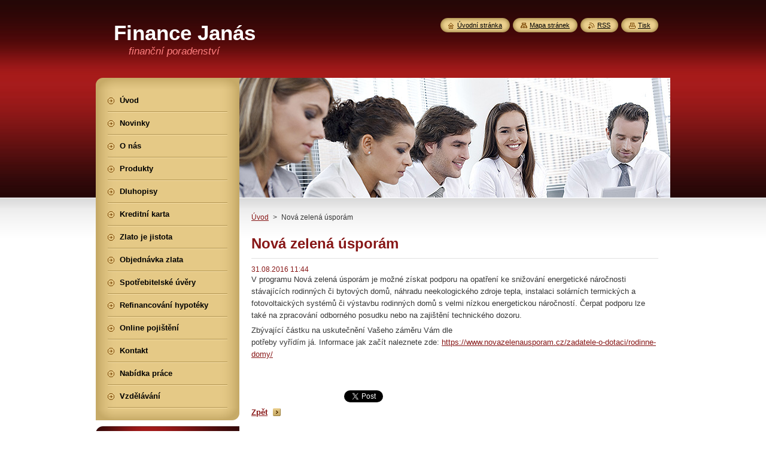

--- FILE ---
content_type: text/html; charset=UTF-8
request_url: https://www.financejanas.cz/news/nova-zelena-usporam/
body_size: 8441
content:
<!--[if lte IE 9]><!DOCTYPE HTML PUBLIC "-//W3C//DTD HTML 4.01 Transitional//EN" "https://www.w3.org/TR/html4/loose.dtd"><![endif]-->
<!DOCTYPE html>
<!--[if IE]><html class="ie" lang="cs"><![endif]-->
<!--[if gt IE 9]><!--> 
<html lang="cs">
<!--<![endif]-->
    <head>
        <!--[if lt IE 8]><meta http-equiv="X-UA-Compatible" content="IE=EmulateIE7"><![endif]--><!--[if IE 8]><meta http-equiv="X-UA-Compatible" content="IE=EmulateIE8"><![endif]--><!--[if IE 9]><meta http-equiv="X-UA-Compatible" content="IE=EmulateIE9"><![endif]-->
        <base href="https://www.financejanas.cz/">
  <meta charset="utf-8">
  <meta name="description" content="">
  <meta name="keywords" content="">
  <meta name="generator" content="Webnode">
  <meta name="apple-mobile-web-app-capable" content="yes">
  <meta name="apple-mobile-web-app-status-bar-style" content="black">
  <meta name="format-detection" content="telephone=no">
    <link rel="icon" type="image/svg+xml" href="/favicon.svg" sizes="any">  <link rel="icon" type="image/svg+xml" href="/favicon16.svg" sizes="16x16">  <link rel="icon" href="/favicon.ico"><link rel="canonical" href="https://www.financejanas.cz/news/nova-zelena-usporam/">
<script type="text/javascript">(function(i,s,o,g,r,a,m){i['GoogleAnalyticsObject']=r;i[r]=i[r]||function(){
			(i[r].q=i[r].q||[]).push(arguments)},i[r].l=1*new Date();a=s.createElement(o),
			m=s.getElementsByTagName(o)[0];a.async=1;a.src=g;m.parentNode.insertBefore(a,m)
			})(window,document,'script','//www.google-analytics.com/analytics.js','ga');ga('create', 'UA-797705-6', 'auto',{"name":"wnd_header"});ga('wnd_header.set', 'dimension1', 'W1');ga('wnd_header.set', 'anonymizeIp', true);ga('wnd_header.send', 'pageview');var pageTrackerAllTrackEvent=function(category,action,opt_label,opt_value){ga('send', 'event', category, action, opt_label, opt_value)};</script>
  <link rel="alternate" type="application/rss+xml" href="https://financejanas.cz/rss/all.xml" title="">
<!--[if lte IE 9]><style type="text/css">.cke_skin_webnode iframe {vertical-align: baseline !important;}</style><![endif]-->
        <title>Nová zelená úsporám  :: Finance Janás</title>
        <meta name="robots" content="index, follow">
        <meta name="googlebot" content="index, follow">
        <link href="https://d11bh4d8fhuq47.cloudfront.net/_system/skins/v8/50000951/css/style.css" rel="stylesheet" type="text/css" media="screen,projection,handheld,tv">
        <link href="https://d11bh4d8fhuq47.cloudfront.net/_system/skins/v8/50000951/css/print.css" rel="stylesheet" type="text/css" media="print">
        <script type="text/javascript" src="https://d11bh4d8fhuq47.cloudfront.net/_system/skins/v8/50000951/js/functions.js"></script>
        <!--[if IE]>
            <script type="text/javascript" src="https://d11bh4d8fhuq47.cloudfront.net/_system/skins/v8/50000951/js/functions-ie.js"></script>
        <![endif]-->
        <!--[if IE 6]>
            <script type="text/javascript" src="https://d11bh4d8fhuq47.cloudfront.net/_system/skins/v8/50000951/js/png.js"></script>
            <script type="text/javascript">
                DD_belatedPNG.fix('#menuzone, #menuzoneBottom, .homepage, .sitemap, .rss, .print, .homepage span, .sitemap span, .rss span, .print span, #sidebar .boxTitle, #fulltextSearchText, #fulltextSearchButton, #leftSide .boxTitle');
            </script>
        <![endif]-->
    
				<script type="text/javascript">
				/* <![CDATA[ */
					
					if (typeof(RS_CFG) == 'undefined') RS_CFG = new Array();
					RS_CFG['staticServers'] = new Array('https://d11bh4d8fhuq47.cloudfront.net/');
					RS_CFG['skinServers'] = new Array('https://d11bh4d8fhuq47.cloudfront.net/');
					RS_CFG['filesPath'] = 'https://www.financejanas.cz/_files/';
					RS_CFG['filesAWSS3Path'] = 'https://c88305a167.cbaul-cdnwnd.com/7d7b908a188b051d0b5b66aca16452d2/';
					RS_CFG['lbClose'] = 'Zavřít';
					RS_CFG['skin'] = 'default';
					if (!RS_CFG['labels']) RS_CFG['labels'] = new Array();
					RS_CFG['systemName'] = 'Webnode';
						
					RS_CFG['responsiveLayout'] = 0;
					RS_CFG['mobileDevice'] = 0;
					RS_CFG['labels']['copyPasteSource'] = 'Více zde:';
					
				/* ]]> */
				</script><style type="text/css">/* <![CDATA[ */#ihqfq3dlw {position: absolute;font-size: 13px !important;font-family: "Arial", helvetica, sans-serif !important;white-space: nowrap;z-index: 2147483647;-webkit-user-select: none;-khtml-user-select: none;-moz-user-select: none;-o-user-select: none;user-select: none;}#g2c6198e3a0 {position: relative;top: -14px;}* html #g2c6198e3a0 { top: -11px; }#g2c6198e3a0 a { text-decoration: none !important; }#g2c6198e3a0 a:hover { text-decoration: underline !important; }#dbjjgelb83 {z-index: 2147483647;display: inline-block !important;font-size: 16px;padding: 7px 59px 9px 59px;background: transparent url(https://d11bh4d8fhuq47.cloudfront.net/img/footer/footerButtonWebnodeHover.png?ph=c88305a167) top left no-repeat;height: 18px;cursor: pointer;}* html #dbjjgelb83 { height: 36px; }#dbjjgelb83:hover { background: url(https://d11bh4d8fhuq47.cloudfront.net/img/footer/footerButtonWebnode.png?ph=c88305a167) top left no-repeat; }#bjnr94i1 { display: none; }#j7e404b1 {z-index: 3000;text-align: left !important;position: absolute;height: 88px;font-size: 13px !important;color: #ffffff !important;font-family: "Arial", helvetica, sans-serif !important;overflow: hidden;cursor: pointer;}#j7e404b1 a {color: #ffffff !important;}#xj1iqzhh {color: #36322D !important;text-decoration: none !important;font-weight: bold !important;float: right;height: 31px;position: absolute;top: 19px;right: 15px;cursor: pointer;}#b2y6fh931c60 { float: right; padding-right: 27px; display: block; line-height: 31px; height: 31px; background: url(https://d11bh4d8fhuq47.cloudfront.net/img/footer/footerButton.png?ph=c88305a167) top right no-repeat; white-space: nowrap; }#jlt1rdi5k0dm5 { position: relative; left: 1px; float: left; display: block; width: 15px; height: 31px; background: url(https://d11bh4d8fhuq47.cloudfront.net/img/footer/footerButton.png?ph=c88305a167) top left no-repeat; }#xj1iqzhh:hover { color: #36322D !important; text-decoration: none !important; }#xj1iqzhh:hover #b2y6fh931c60 { background: url(https://d11bh4d8fhuq47.cloudfront.net/img/footer/footerButtonHover.png?ph=c88305a167) top right no-repeat; }#xj1iqzhh:hover #jlt1rdi5k0dm5 { background: url(https://d11bh4d8fhuq47.cloudfront.net/img/footer/footerButtonHover.png?ph=c88305a167) top left no-repeat; }#dn71dhcc {padding-right: 11px;padding-right: 11px;float: right;height: 60px;padding-top: 18px;background: url(https://d11bh4d8fhuq47.cloudfront.net/img/footer/footerBubble.png?ph=c88305a167) top right no-repeat;}#e0e7ffa120ie3g1 {float: left;width: 18px;height: 78px;background: url(https://d11bh4d8fhuq47.cloudfront.net/img/footer/footerBubble.png?ph=c88305a167) top left no-repeat;}* html #dbjjgelb83 { filter: progid:DXImageTransform.Microsoft.AlphaImageLoader(src='https://d11bh4d8fhuq47.cloudfront.net/img/footer/footerButtonWebnode.png?ph=c88305a167'); background: transparent; }* html #dbjjgelb83:hover { filter: progid:DXImageTransform.Microsoft.AlphaImageLoader(src='https://d11bh4d8fhuq47.cloudfront.net/img/footer/footerButtonWebnodeHover.png?ph=c88305a167'); background: transparent; }* html #dn71dhcc { height: 78px; background-image: url(https://d11bh4d8fhuq47.cloudfront.net/img/footer/footerBubbleIE6.png?ph=c88305a167);  }* html #e0e7ffa120ie3g1 { background-image: url(https://d11bh4d8fhuq47.cloudfront.net/img/footer/footerBubbleIE6.png?ph=c88305a167);  }* html #b2y6fh931c60 { background-image: url(https://d11bh4d8fhuq47.cloudfront.net/img/footer/footerButtonIE6.png?ph=c88305a167); }* html #jlt1rdi5k0dm5 { background-image: url(https://d11bh4d8fhuq47.cloudfront.net/img/footer/footerButtonIE6.png?ph=c88305a167); }* html #xj1iqzhh:hover #rbcGrSigTryButtonRight { background-image: url(https://d11bh4d8fhuq47.cloudfront.net/img/footer/footerButtonHoverIE6.png?ph=c88305a167);  }* html #xj1iqzhh:hover #rbcGrSigTryButtonLeft { background-image: url(https://d11bh4d8fhuq47.cloudfront.net/img/footer/footerButtonHoverIE6.png?ph=c88305a167);  }/* ]]> */</style><script type="text/javascript" src="https://d11bh4d8fhuq47.cloudfront.net/_system/client/js/compressed/frontend.package.1-3-108.js?ph=c88305a167"></script><style type="text/css">#content .diskuze label.postTextLabel {display: inherit !important;}</style></head>
    <body>
    <div id="siteBg">
        <div id="site">
            
            <!-- HEADER -->
            <div id="header">
                <div id="logozone">
                    <div id="logo"><a href="home/" title="Přejít na úvodní stránku."><span id="rbcSystemIdentifierLogo">Finance Janás</span></a></div>                    <p id="moto"><span id="rbcCompanySlogan" class="rbcNoStyleSpan">finanční poradenství</span></p>
                </div>
            </div>
            <!-- /HEADER -->

            <div class="cleaner"><!-- / --></div>

            <!-- MAIN -->
            <div id="mainWide">
                <div id="mainContent">

                    <div id="contentRow">
                        <!-- ILLUSTRATION -->
                        <div id="illustration">
                            <img src="https://d11bh4d8fhuq47.cloudfront.net/_system/skins/v8/50000951/img/illustration.jpg?ph=c88305a167" width="720" height="200" alt="">                        </div>
                        <!-- /ILLUSTRATION -->

                        <div class="cleaner"><!-- / --></div>

                        <!-- CONTENT -->
                        <div id="content">

                            <!-- NAVIGATOR -->
                            <div id="pageNavigator" class="rbcContentBlock">        <div id="navizone" class="navigator">                       <a class="navFirstPage" href="/home/">Úvod</a>      <span><span> &gt; </span></span>          <span id="navCurrentPage">Nová zelená úsporám </span>               </div>              <div class="cleaner"><!-- / --></div>        </div>                            <!-- /NAVIGATOR -->

                            <div class="cleaner"><!-- / --></div>

                            

		
		
		  <div class="box">
		    <div class="boxTitle"><h1>Nová zelená úsporám </h1></div>
        <div class="boxContent">
		      					 
            <div class="articleDetail"> 
           
              <ins>31.08.2016 11:44</ins>    
              									
              <p>V&nbsp;programu Nová zelená úsporám je možné získat podporu na opatření ke snižování energetické náročnosti stávajících rodinných či bytových domů, náhradu neekologického zdroje tepla, instalaci solárních termických a fotovoltaických systémů či výstavbu rodinných domů s&nbsp;velmi nízkou energetickou náročností. Čerpat podporu lze také na zpracování odborného posudku nebo na zajištění technického dozoru. <p>Zbývající částku na uskutečnění Vašeho záměru Vám dle<br>potřeby vyřídím já. Informace jak začít naleznete zde: <a href="http://www.novazelenausporam.cz/zadatele-o-dotaci/rodinne-domy/">https://www.novazelenausporam.cz/zadatele-o-dotaci/rodinne-domy/</a></p><p><br></p><br></p>      								      		
              					
              <div class="cleaner"><!-- / --></div>
              
              
              					
              <div class="cleaner"><!-- / --></div>
              
              <div class="rbcBookmarks"><div id="rbcBookmarks200000045"></div></div>
		<script type="text/javascript">
			/* <![CDATA[ */
			Event.observe(window, 'load', function(){
				var bookmarks = '<div style=\"float:left;\"><div style=\"float:left;\"><iframe src=\"//www.facebook.com/plugins/like.php?href=https://www.financejanas.cz/news/nova-zelena-usporam/&amp;send=false&amp;layout=button_count&amp;width=155&amp;show_faces=false&amp;action=like&amp;colorscheme=light&amp;font&amp;height=21&amp;appId=397846014145828&amp;locale=cs_CZ\" scrolling=\"no\" frameborder=\"0\" style=\"border:none; overflow:hidden; width:155px; height:21px; position:relative; top:1px;\" allowtransparency=\"true\"></iframe></div><div style=\"float:left;\"><a href=\"https://twitter.com/share\" class=\"twitter-share-button\" data-count=\"horizontal\" data-via=\"webnode\" data-lang=\"en\">Tweet</a></div><script type=\"text/javascript\">(function() {var po = document.createElement(\'script\'); po.type = \'text/javascript\'; po.async = true;po.src = \'//platform.twitter.com/widgets.js\';var s = document.getElementsByTagName(\'script\')[0]; s.parentNode.insertBefore(po, s);})();'+'<'+'/scr'+'ipt></div> <div class=\"addthis_toolbox addthis_default_style\" style=\"float:left;\"><a class=\"addthis_counter addthis_pill_style\"></a></div> <script type=\"text/javascript\">(function() {var po = document.createElement(\'script\'); po.type = \'text/javascript\'; po.async = true;po.src = \'https://s7.addthis.com/js/250/addthis_widget.js#pubid=webnode\';var s = document.getElementsByTagName(\'script\')[0]; s.parentNode.insertBefore(po, s);})();'+'<'+'/scr'+'ipt><div style=\"clear:both;\"></div>';
				$('rbcBookmarks200000045').innerHTML = bookmarks;
				bookmarks.evalScripts();
			});
			/* ]]> */
		</script>
		      
                        
              <div class="cleaner"><!-- / --></div>  			
              
              <div class="back"><a href="archive/news/">Zpět</a></div>
                      
            </div>
          
        </div>
      </div>
      
			
		
		  <div class="cleaner"><!-- / --></div>

		
                            <div class="cleaner"><!-- / --></div>

                        </div>
                        <!-- /CONTENT -->
                    </div>

                    <!-- SIDEBAR -->
                    <div id="sidebar">
   
                        <!-- MENU -->
                        


      <div id="menuzone">
        <div id="menuzoneBottom">
            <div id="menuzoneContent">


		<ul class="menu">
	<li class="first">
  
      <a href="/home/">
    
      <span>Úvod</span>
      
  </a>
  
  </li>
	<li>
  
      <a href="/novinky/">
    
      <span>Novinky</span>
      
  </a>
  
  </li>
	<li>
  
      <a href="/o-nas/">
    
      <span>O nás</span>
      
  </a>
  
  </li>
	<li>
  
      <a href="/produkty/">
    
      <span>Produkty</span>
      
  </a>
  
  </li>
	<li>
  
      <a href="/dluhopisy/">
    
      <span>Dluhopisy</span>
      
  </a>
  
  </li>
	<li>
  
      <a href="/kreditni-karta/">
    
      <span>Kreditní karta</span>
      
  </a>
  
  </li>
	<li>
  
      <a href="/seznam/">
    
      <span>Zlato je jistota</span>
      
  </a>
  
  </li>
	<li>
  
      <a href="/objednavka-zlata/">
    
      <span>Objednávka zlata</span>
      
  </a>
  
  </li>
	<li>
  
      <a href="/spotrebitelske-uvery/">
    
      <span>Spotřebitelské úvěry</span>
      
  </a>
  
  </li>
	<li>
  
      <a href="/refinancovani-hypoteky/">
    
      <span>Refinancování hypotéky</span>
      
  </a>
  
  </li>
	<li>
  
      <a href="/online-pojisteni/">
    
      <span>Online pojištění</span>
      
  </a>
  
  </li>
	<li>
  
      <a href="/kontakt/">
    
      <span>Kontakt</span>
      
  </a>
  
  </li>
	<li>
  
      <a href="/nabidka-prace/">
    
      <span>Nabídka práce</span>
      
  </a>
  
  </li>
	<li class="last">
  
      <a href="/vzdelavani/">
    
      <span>Vzdělávání</span>
      
  </a>
  
  </li>
</ul>

            </div>
         </div>
      </div>

					
                        <!-- /MENU -->

                        <div class="cleaner"><!-- / --></div>

                        <!-- SEARCH -->
                        

		  <div class="box ">
        <div class="boxTitle"><h2>Vyhledávání</h2></div>
        <div class="boxContentBorder"><div class="boxContent">

		<form action="/search/" method="get" id="fulltextSearch">
        
        <input type="text" name="text" id="fulltextSearchText">
        <input id="fulltextSearchButton" type="image" src="https://d11bh4d8fhuq47.cloudfront.net/_system/skins/v8/50000951/img/search_btn.png" title="Hledat">
        <div class="cleaner"><!-- / --></div> 

		</form>

       </div></div>
      </div>

		                        <!-- /SEARCH -->

                        <div class="cleaner"><!-- / --></div>

                        <!-- CONTACT -->
                        

      <div class="box contact">
        <div class="boxTitle"><h2>Kontakt</h2></div>
        <div class="boxContentBorder"><div class="boxContent">
          
		

      <p><strong>Jan Janás</strong></p>
                  
      
      
      <p class="phone">Tel.: 606 718 668</p>

	
      
	
	    <p class="email"><a href="&#109;&#97;&#105;&#108;&#116;&#111;:&#102;&#105;&#110;&#97;&#110;&#99;&#101;&#106;&#97;&#110;&#97;&#115;&#64;&#103;&#109;&#97;&#105;&#108;&#46;&#99;&#111;&#109;"><span id="rbcContactEmail">&#102;&#105;&#110;&#97;&#110;&#99;&#101;&#106;&#97;&#110;&#97;&#115;&#64;&#103;&#109;&#97;&#105;&#108;&#46;&#99;&#111;&#109;</span></a></p>

	           

		
                   
        </div></div>
      </div> 

					
                        <!-- /CONTACT -->

                        <div class="cleaner"><!-- / --></div>

                        
                        
                        <div class="cleaner"><!-- / --></div>

                    </div>
                    <!-- /SIDEBAR -->

                    <hr class="cleaner">

                </div><!-- mainContent -->

            </div>
            <!-- MAIN -->        
            
            <!-- FOOTER -->
            <div id="footer">
                <div id="footerContent">
                    <div id="footerLeft">
                        <span id="rbcFooterText" class="rbcNoStyleSpan">© 2013 Všechna práva vyhrazena.</span>                    </div>
                    <div id="footerRight">
                        <span class="rbcSignatureText"><a href="https://www.webnode.cz?utm_source=text&amp;utm_medium=footer&amp;utm_campaign=free4" rel="nofollow">Tvorba webových stránek zdarma</a><a id="dbjjgelb83" href="https://www.webnode.cz?utm_source=button&amp;utm_medium=footer&amp;utm_campaign=free4" rel="nofollow"><span id="bjnr94i1">Webnode</span></a></span>                    </div>
                </div>
            </div>
            <!-- /FOOTER -->
          
            <!-- LANG -->
            <div id="lang">
                <div id="languageSelect"></div>			
            </div>
            <!-- /LANG -->
            
            <!-- LINKS -->
            <div id="link">
                <span class="homepage"><span><a href="home/" title="Přejít na úvodní stránku.">Úvodní stránka</a></span></span>
                <span class="sitemap"><span><a href="/sitemap/" title="Přejít na mapu stránek.">Mapa stránek</a></span></span>
                <span class="rss"><span><a href="/rss/" title="RSS kanály">RSS</a></span></span>
                <span class="print"><span><a href="#" onclick="window.print(); return false;" title="Vytisknout stránku">Tisk</a></span></span>
            </div>
            <!-- /LINKS -->
           

        </div>
        <div class="cleaner"><!-- / --></div>
    </div>

    <script type="text/javascript">
    /* <![CDATA[ */

        RubicusFrontendIns.addObserver
	({
            onContentChange: function ()
            {
            	setContentSize();                
            },

            onStartSlideshow: function()
            {
                $('slideshowControl').innerHTML	= '<span>Pozastavit prezentaci<'+'/span>';
		$('slideshowControl').title = 'Pozastavit automatické procházení obrázků';
		$('slideshowControl').onclick = RubicusFrontendIns.stopSlideshow.bind(RubicusFrontendIns);
            },

            onStopSlideshow: function()
            {
                $('slideshowControl').innerHTML	= '<span>Spustit prezentaci<'+'/span>';
		$('slideshowControl').title = 'Spustit automatické procházení obrázků';
		$('slideshowControl').onclick = RubicusFrontendIns.startSlideshow.bind(RubicusFrontendIns);
            },

            onShowImage: function()
            {
                if (RubicusFrontendIns.isSlideshowMode())
		{
                    $('slideshowControl').innerHTML = '<span>Pozastavit prezentaci<'+'/span>';
                    $('slideshowControl').title	= 'Pozastavit automatické procházení obrázků';
                    $('slideshowControl').onclick = RubicusFrontendIns.stopSlideshow.bind(RubicusFrontendIns);
		}
                setContentSize();
            }
	});

        if (!$('detailScript'))
        {
            window.onload = setContentSize;
        }
        document.body.onresize = setContentSize;
        window.onresize = setContentSize;

        RubicusFrontendIns.addFileToPreload('https://d11bh4d8fhuq47.cloudfront.net/_system/skins/v8/50000951/img/loading.gif');

    /* ]]> */
    </script>

  <div id="rbcFooterHtml"></div><div style="display: none;" id="ihqfq3dlw"><span id="g2c6198e3a0">&nbsp;</span></div><div id="j7e404b1" style="display: none;"><a href="https://www.webnode.cz?utm_source=window&amp;utm_medium=footer&amp;utm_campaign=free4" rel="nofollow"><div id="e0e7ffa120ie3g1"><!-- / --></div><div id="dn71dhcc"><div><strong id="fbkjan31">Vytvořte si vlastní web zdarma!</strong><br /><span id="i2hd1183ba">Moderní webové stránky za 5 minut</span></div><span id="xj1iqzhh"><span id="jlt1rdi5k0dm5"><!-- / --></span><span id="b2y6fh931c60">Vyzkoušet</span></span></div></a></div><script type="text/javascript">/* <![CDATA[ */var d5scdofg = {sig: $('ihqfq3dlw'),prefix: $('g2c6198e3a0'),btn : $('dbjjgelb83'),win : $('j7e404b1'),winLeft : $('e0e7ffa120ie3g1'),winLeftT : $('bv9x2un2b76h'),winLeftB : $('cp8pqg53e8ed5'),winRght : $('dn71dhcc'),winRghtT : $('r4i01l1'),winRghtB : $('fs175df1mjhke'),tryBtn : $('xj1iqzhh'),tryLeft : $('jlt1rdi5k0dm5'),tryRght : $('b2y6fh931c60'),text : $('i2hd1183ba'),title : $('fbkjan31')};d5scdofg.sig.appendChild(d5scdofg.btn);var fnr755poddd=0,i7om14773gfb6=0,duphm11b=0,cq7og6w13eb7k,cfigbnp2f5b=$$('.rbcSignatureText')[0],i0ej2pgej21=false,j6kuol3w2rsl;function bj52bd3d8fin(){if (!i0ej2pgej21 && pageTrackerAllTrackEvent){pageTrackerAllTrackEvent('Signature','Window show - web',d5scdofg.sig.getElementsByTagName('a')[0].innerHTML);i0ej2pgej21=true;}d5scdofg.win.show();duphm11b=d5scdofg.tryLeft.offsetWidth+d5scdofg.tryRght.offsetWidth+1;d5scdofg.tryBtn.style.width=parseInt(duphm11b)+'px';d5scdofg.text.parentNode.style.width = '';d5scdofg.winRght.style.width=parseInt(20+duphm11b+Math.max(d5scdofg.text.offsetWidth,d5scdofg.title.offsetWidth))+'px';d5scdofg.win.style.width=parseInt(d5scdofg.winLeft.offsetWidth+d5scdofg.winRght.offsetWidth)+'px';var wl=d5scdofg.sig.offsetLeft+d5scdofg.btn.offsetLeft+d5scdofg.btn.offsetWidth-d5scdofg.win.offsetWidth+12;if (wl<10){wl=10;}d5scdofg.win.style.left=parseInt(wl)+'px';d5scdofg.win.style.top=parseInt(i7om14773gfb6-d5scdofg.win.offsetHeight)+'px';clearTimeout(cq7og6w13eb7k);}function ite39l36k1bf6(){cq7og6w13eb7k=setTimeout('d5scdofg.win.hide()',1000);}function ai3ekk323h71(){var ph = RubicusFrontendIns.photoDetailHandler.lightboxFixed?document.getElementsByTagName('body')[0].offsetHeight/2:RubicusFrontendIns.getPageSize().pageHeight;d5scdofg.sig.show();fnr755poddd=0;i7om14773gfb6=0;if (cfigbnp2f5b&&cfigbnp2f5b.offsetParent){var obj=cfigbnp2f5b;do{fnr755poddd+=obj.offsetLeft;i7om14773gfb6+=obj.offsetTop;} while (obj = obj.offsetParent);}if ($('rbcFooterText')){d5scdofg.sig.style.color = $('rbcFooterText').getStyle('color');d5scdofg.sig.getElementsByTagName('a')[0].style.color = $('rbcFooterText').getStyle('color');}d5scdofg.sig.style.width=parseInt(d5scdofg.prefix.offsetWidth+d5scdofg.btn.offsetWidth)+'px';if (fnr755poddd<0||fnr755poddd>document.body.offsetWidth){fnr755poddd=(document.body.offsetWidth-d5scdofg.sig.offsetWidth)/2;}if (fnr755poddd>(document.body.offsetWidth*0.55)){d5scdofg.sig.style.left=parseInt(fnr755poddd+(cfigbnp2f5b?cfigbnp2f5b.offsetWidth:0)-d5scdofg.sig.offsetWidth)+'px';}else{d5scdofg.sig.style.left=parseInt(fnr755poddd)+'px';}if (i7om14773gfb6<=0 || RubicusFrontendIns.photoDetailHandler.lightboxFixed){i7om14773gfb6=ph-5-d5scdofg.sig.offsetHeight;}d5scdofg.sig.style.top=parseInt(i7om14773gfb6-5)+'px';}function dsut42iu0rb(){if (j6kuol3w2rsl){clearTimeout(j6kuol3w2rsl);}j6kuol3w2rsl = setTimeout('ai3ekk323h71()', 10);}Event.observe(window,'load',function(){if (d5scdofg.win&&d5scdofg.btn){if (cfigbnp2f5b){if (cfigbnp2f5b.getElementsByTagName("a").length > 0){d5scdofg.prefix.innerHTML = cfigbnp2f5b.innerHTML + '&nbsp;';}else{d5scdofg.prefix.innerHTML = '<a href="https://www.webnode.cz?utm_source=text&amp;utm_medium=footer&amp;utm_content=cz-web-0&amp;utm_campaign=signature" rel="nofollow">'+cfigbnp2f5b.innerHTML + '</a>&nbsp;';}cfigbnp2f5b.style.visibility='hidden';}else{if (pageTrackerAllTrackEvent){pageTrackerAllTrackEvent('Signature','Missing rbcSignatureText','www.financejanas.cz');}}ai3ekk323h71();setTimeout(ai3ekk323h71, 500);setTimeout(ai3ekk323h71, 1000);setTimeout(ai3ekk323h71, 5000);Event.observe(d5scdofg.btn,'mouseover',bj52bd3d8fin);Event.observe(d5scdofg.win,'mouseover',bj52bd3d8fin);Event.observe(d5scdofg.btn,'mouseout',ite39l36k1bf6);Event.observe(d5scdofg.win,'mouseout',ite39l36k1bf6);Event.observe(d5scdofg.win,'click',function(){if (pageTrackerAllTrackEvent){pageTrackerAllTrackEvent('Signature','Window click - web','Vytvořte si vlastní web zdarma!',0);}document/*afndpc02d9*/.location.href='https://www.webnode.cz?utm_source=window&utm_medium=footer&utm_content=cz-web-0&utm_campaign=signature';});Event.observe(window, 'resize', dsut42iu0rb);Event.observe(document.body, 'resize', dsut42iu0rb);RubicusFrontendIns.addObserver({onResize: dsut42iu0rb});RubicusFrontendIns.addObserver({onContentChange: dsut42iu0rb});RubicusFrontendIns.addObserver({onLightboxUpdate: ai3ekk323h71});Event.observe(d5scdofg.btn, 'click', function(){if (pageTrackerAllTrackEvent){pageTrackerAllTrackEvent('Signature','Button click - web',d5scdofg.sig.getElementsByTagName('a')[0].innerHTML);}});Event.observe(d5scdofg.tryBtn, 'click', function(){if (pageTrackerAllTrackEvent){pageTrackerAllTrackEvent('Signature','Try Button click - web','Vytvořte si vlastní web zdarma!',0);}});}});RubicusFrontendIns.addFileToPreload('https://d11bh4d8fhuq47.cloudfront.net/img/footer/footerButtonWebnode.png?ph=c88305a167');RubicusFrontendIns.addFileToPreload('https://d11bh4d8fhuq47.cloudfront.net/img/footer/footerButton.png?ph=c88305a167');RubicusFrontendIns.addFileToPreload('https://d11bh4d8fhuq47.cloudfront.net/img/footer/footerButtonHover.png?ph=c88305a167');RubicusFrontendIns.addFileToPreload('https://d11bh4d8fhuq47.cloudfront.net/img/footer/footerBubble.png?ph=c88305a167');if (Prototype.Browser.IE){RubicusFrontendIns.addFileToPreload('https://d11bh4d8fhuq47.cloudfront.net/img/footer/footerBubbleIE6.png?ph=c88305a167');RubicusFrontendIns.addFileToPreload('https://d11bh4d8fhuq47.cloudfront.net/img/footer/footerButtonHoverIE6.png?ph=c88305a167');}RubicusFrontendIns.copyLink = 'https://www.webnode.cz';RS_CFG['labels']['copyPasteBackLink'] = 'Vytvořte si vlastní stránky zdarma:';/* ]]> */</script><script type="text/javascript">var keenTrackerCmsTrackEvent=function(id){if(typeof _jsTracker=="undefined" || !_jsTracker){return false;};try{var name=_keenEvents[id];var keenEvent={user:{u:_keenData.u,p:_keenData.p,lc:_keenData.lc,t:_keenData.t},action:{identifier:id,name:name,category:'cms',platform:'WND1',version:'2.1.157'},browser:{url:location.href,ua:navigator.userAgent,referer_url:document.referrer,resolution:screen.width+'x'+screen.height,ip:'13.59.167.195'}};_jsTracker.jsonpSubmit('PROD',keenEvent,function(err,res){});}catch(err){console.log(err)};};</script></body>
</html>

